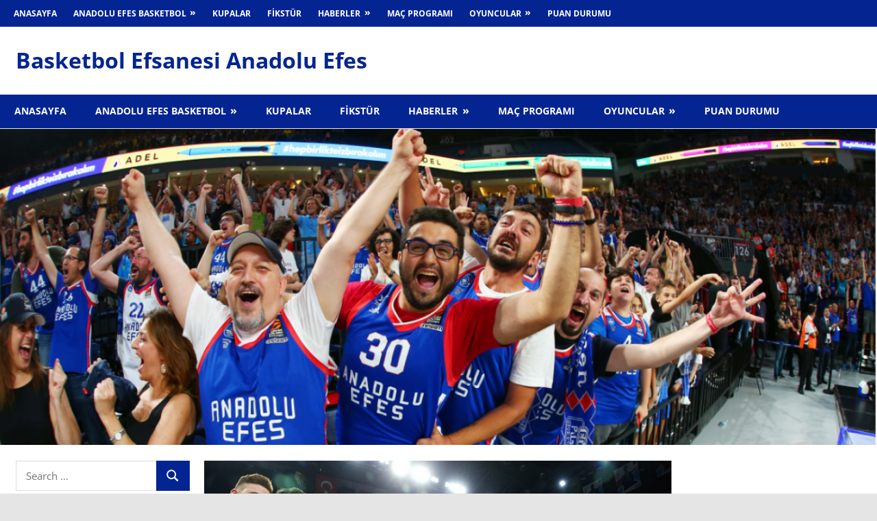

--- FILE ---
content_type: text/html; charset=UTF-8
request_url: https://www.anadoluefeshaber.com/anadolu-efes-kombineleri/
body_size: 15411
content:
<!DOCTYPE html>
<html lang="tr" prefix="og: https://ogp.me/ns#">

<head>
<meta charset="UTF-8">
<meta name="viewport" content="width=device-width, initial-scale=1">
<link rel="profile" href="http://gmpg.org/xfn/11">
<link rel="pingback" href="https://www.anadoluefeshaber.com/xmlrpc.php">


<!-- Rank Math&#039;a Göre Arama Motoru Optimizasyonu - https://rankmath.com/ -->
<title>Anadolu Efes kombineleri; Anadolu Efes, 2020-2021 sezonu kombinelerini satışa çıktı - Basketbol Efsanesi Anadolu Efes</title>
<meta name="description" content="Anadolu Efes kombineleri; Anadolu Efes, 2020-2021 sezonu kombinelerini satışa çıktı . Uzun yıllardır basketbol severlerin büyük coşku ile izlediği ve sevdiği"/>
<meta name="robots" content="follow, index, max-snippet:-1, max-video-preview:-1, max-image-preview:large"/>
<link rel="canonical" href="https://www.anadoluefeshaber.com/anadolu-efes-kombineleri/" />
<meta property="og:locale" content="tr_TR" />
<meta property="og:type" content="article" />
<meta property="og:title" content="Anadolu Efes kombineleri; Anadolu Efes, 2020-2021 sezonu kombinelerini satışa çıktı - Basketbol Efsanesi Anadolu Efes" />
<meta property="og:description" content="Anadolu Efes kombineleri; Anadolu Efes, 2020-2021 sezonu kombinelerini satışa çıktı . Uzun yıllardır basketbol severlerin büyük coşku ile izlediği ve sevdiği" />
<meta property="og:url" content="https://www.anadoluefeshaber.com/anadolu-efes-kombineleri/" />
<meta property="og:site_name" content="Anadolu Efes" />
<meta property="article:tag" content="2020-2021 sezonu kombineleri" />
<meta property="article:tag" content="2020-2021 sezonu kombineleri Nasıl Alınır?" />
<meta property="article:tag" content="Anadolu Efes kombineleri" />
<meta property="article:section" content="Anadolu Efes" />
<meta property="og:updated_time" content="2020-02-24T14:32:20+03:00" />
<meta property="og:image" content="https://www.anadoluefeshaber.com/wp-content/uploads/2020/02/3e0985addb094d219e712a70c459abb2-8.jpg" />
<meta property="og:image:secure_url" content="https://www.anadoluefeshaber.com/wp-content/uploads/2020/02/3e0985addb094d219e712a70c459abb2-8.jpg" />
<meta property="og:image:width" content="940" />
<meta property="og:image:height" content="624" />
<meta property="og:image:alt" content="Anadolu Efes kombineleri" />
<meta property="og:image:type" content="image/jpeg" />
<meta property="article:published_time" content="2020-02-24T14:32:18+03:00" />
<meta property="article:modified_time" content="2020-02-24T14:32:20+03:00" />
<meta name="twitter:card" content="summary_large_image" />
<meta name="twitter:title" content="Anadolu Efes kombineleri; Anadolu Efes, 2020-2021 sezonu kombinelerini satışa çıktı - Basketbol Efsanesi Anadolu Efes" />
<meta name="twitter:description" content="Anadolu Efes kombineleri; Anadolu Efes, 2020-2021 sezonu kombinelerini satışa çıktı . Uzun yıllardır basketbol severlerin büyük coşku ile izlediği ve sevdiği" />
<meta name="twitter:image" content="https://www.anadoluefeshaber.com/wp-content/uploads/2020/02/3e0985addb094d219e712a70c459abb2-8.jpg" />
<script type="application/ld+json" class="rank-math-schema">{"@context":"https://schema.org","@graph":[{"@type":["Person","Organization"],"@id":"https://www.anadoluefeshaber.com/#person","name":"Anadolu Efes"},{"@type":"WebSite","@id":"https://www.anadoluefeshaber.com/#website","url":"https://www.anadoluefeshaber.com","name":"Anadolu Efes","alternateName":"Basketbol Efsanesi Anadolu Efes","publisher":{"@id":"https://www.anadoluefeshaber.com/#person"},"inLanguage":"tr"},{"@type":"ImageObject","@id":"https://www.anadoluefeshaber.com/wp-content/uploads/2020/02/3e0985addb094d219e712a70c459abb2-8.jpg","url":"https://www.anadoluefeshaber.com/wp-content/uploads/2020/02/3e0985addb094d219e712a70c459abb2-8.jpg","width":"940","height":"624","inLanguage":"tr"},{"@type":"WebPage","@id":"https://www.anadoluefeshaber.com/anadolu-efes-kombineleri/#webpage","url":"https://www.anadoluefeshaber.com/anadolu-efes-kombineleri/","name":"Anadolu Efes kombineleri; Anadolu Efes, 2020-2021 sezonu kombinelerini sat\u0131\u015fa \u00e7\u0131kt\u0131 - Basketbol Efsanesi Anadolu Efes","datePublished":"2020-02-24T14:32:18+03:00","dateModified":"2020-02-24T14:32:20+03:00","isPartOf":{"@id":"https://www.anadoluefeshaber.com/#website"},"primaryImageOfPage":{"@id":"https://www.anadoluefeshaber.com/wp-content/uploads/2020/02/3e0985addb094d219e712a70c459abb2-8.jpg"},"inLanguage":"tr"},{"@type":"Person","@id":"https://www.anadoluefeshaber.com/author/vatanspor/","name":"Vatan Spor","url":"https://www.anadoluefeshaber.com/author/vatanspor/","image":{"@type":"ImageObject","@id":"https://secure.gravatar.com/avatar/a7236e7e3b82b76d68e4b241398cfc3c4a071c92d8d611a3011a99e3ca6b90e1?s=96&amp;d=mm&amp;r=g","url":"https://secure.gravatar.com/avatar/a7236e7e3b82b76d68e4b241398cfc3c4a071c92d8d611a3011a99e3ca6b90e1?s=96&amp;d=mm&amp;r=g","caption":"Vatan Spor","inLanguage":"tr"}},{"@type":"BlogPosting","headline":"Anadolu Efes kombineleri; Anadolu Efes, 2020-2021 sezonu kombinelerini sat\u0131\u015fa \u00e7\u0131kt\u0131 - Basketbol Efsanesi","keywords":"Anadolu Efes kombineleri","datePublished":"2020-02-24T14:32:18+03:00","dateModified":"2020-02-24T14:32:20+03:00","author":{"@id":"https://www.anadoluefeshaber.com/author/vatanspor/","name":"Vatan Spor"},"publisher":{"@id":"https://www.anadoluefeshaber.com/#person"},"description":"Anadolu Efes kombineleri; Anadolu Efes, 2020-2021 sezonu kombinelerini sat\u0131\u015fa \u00e7\u0131kt\u0131 . Uzun y\u0131llard\u0131r basketbol severlerin b\u00fcy\u00fck co\u015fku ile izledi\u011fi ve sevdi\u011fi","name":"Anadolu Efes kombineleri; Anadolu Efes, 2020-2021 sezonu kombinelerini sat\u0131\u015fa \u00e7\u0131kt\u0131 - Basketbol Efsanesi","@id":"https://www.anadoluefeshaber.com/anadolu-efes-kombineleri/#richSnippet","isPartOf":{"@id":"https://www.anadoluefeshaber.com/anadolu-efes-kombineleri/#webpage"},"image":{"@id":"https://www.anadoluefeshaber.com/wp-content/uploads/2020/02/3e0985addb094d219e712a70c459abb2-8.jpg"},"inLanguage":"tr","mainEntityOfPage":{"@id":"https://www.anadoluefeshaber.com/anadolu-efes-kombineleri/#webpage"}}]}</script>
<!-- /Rank Math WordPress SEO eklentisi -->

<link rel="alternate" type="application/rss+xml" title="Basketbol Efsanesi Anadolu Efes &raquo; akışı" href="https://www.anadoluefeshaber.com/feed/" />
<link rel="alternate" title="oEmbed (JSON)" type="application/json+oembed" href="https://www.anadoluefeshaber.com/wp-json/oembed/1.0/embed?url=https%3A%2F%2Fwww.anadoluefeshaber.com%2Fanadolu-efes-kombineleri%2F" />
<link rel="alternate" title="oEmbed (XML)" type="text/xml+oembed" href="https://www.anadoluefeshaber.com/wp-json/oembed/1.0/embed?url=https%3A%2F%2Fwww.anadoluefeshaber.com%2Fanadolu-efes-kombineleri%2F&#038;format=xml" />
<style id='wp-img-auto-sizes-contain-inline-css' type='text/css'>
img:is([sizes=auto i],[sizes^="auto," i]){contain-intrinsic-size:3000px 1500px}
/*# sourceURL=wp-img-auto-sizes-contain-inline-css */
</style>
<link rel='stylesheet' id='gambit-theme-fonts-css' href='https://www.anadoluefeshaber.com/wp-content/fonts/f73717ef89c7cee6e06bfac45ebe9f89.css?ver=20201110' type='text/css' media='all' />
<style id='wp-emoji-styles-inline-css' type='text/css'>

	img.wp-smiley, img.emoji {
		display: inline !important;
		border: none !important;
		box-shadow: none !important;
		height: 1em !important;
		width: 1em !important;
		margin: 0 0.07em !important;
		vertical-align: -0.1em !important;
		background: none !important;
		padding: 0 !important;
	}
/*# sourceURL=wp-emoji-styles-inline-css */
</style>
<style id='wp-block-library-inline-css' type='text/css'>
:root{--wp-block-synced-color:#7a00df;--wp-block-synced-color--rgb:122,0,223;--wp-bound-block-color:var(--wp-block-synced-color);--wp-editor-canvas-background:#ddd;--wp-admin-theme-color:#007cba;--wp-admin-theme-color--rgb:0,124,186;--wp-admin-theme-color-darker-10:#006ba1;--wp-admin-theme-color-darker-10--rgb:0,107,160.5;--wp-admin-theme-color-darker-20:#005a87;--wp-admin-theme-color-darker-20--rgb:0,90,135;--wp-admin-border-width-focus:2px}@media (min-resolution:192dpi){:root{--wp-admin-border-width-focus:1.5px}}.wp-element-button{cursor:pointer}:root .has-very-light-gray-background-color{background-color:#eee}:root .has-very-dark-gray-background-color{background-color:#313131}:root .has-very-light-gray-color{color:#eee}:root .has-very-dark-gray-color{color:#313131}:root .has-vivid-green-cyan-to-vivid-cyan-blue-gradient-background{background:linear-gradient(135deg,#00d084,#0693e3)}:root .has-purple-crush-gradient-background{background:linear-gradient(135deg,#34e2e4,#4721fb 50%,#ab1dfe)}:root .has-hazy-dawn-gradient-background{background:linear-gradient(135deg,#faaca8,#dad0ec)}:root .has-subdued-olive-gradient-background{background:linear-gradient(135deg,#fafae1,#67a671)}:root .has-atomic-cream-gradient-background{background:linear-gradient(135deg,#fdd79a,#004a59)}:root .has-nightshade-gradient-background{background:linear-gradient(135deg,#330968,#31cdcf)}:root .has-midnight-gradient-background{background:linear-gradient(135deg,#020381,#2874fc)}:root{--wp--preset--font-size--normal:16px;--wp--preset--font-size--huge:42px}.has-regular-font-size{font-size:1em}.has-larger-font-size{font-size:2.625em}.has-normal-font-size{font-size:var(--wp--preset--font-size--normal)}.has-huge-font-size{font-size:var(--wp--preset--font-size--huge)}.has-text-align-center{text-align:center}.has-text-align-left{text-align:left}.has-text-align-right{text-align:right}.has-fit-text{white-space:nowrap!important}#end-resizable-editor-section{display:none}.aligncenter{clear:both}.items-justified-left{justify-content:flex-start}.items-justified-center{justify-content:center}.items-justified-right{justify-content:flex-end}.items-justified-space-between{justify-content:space-between}.screen-reader-text{border:0;clip-path:inset(50%);height:1px;margin:-1px;overflow:hidden;padding:0;position:absolute;width:1px;word-wrap:normal!important}.screen-reader-text:focus{background-color:#ddd;clip-path:none;color:#444;display:block;font-size:1em;height:auto;left:5px;line-height:normal;padding:15px 23px 14px;text-decoration:none;top:5px;width:auto;z-index:100000}html :where(.has-border-color){border-style:solid}html :where([style*=border-top-color]){border-top-style:solid}html :where([style*=border-right-color]){border-right-style:solid}html :where([style*=border-bottom-color]){border-bottom-style:solid}html :where([style*=border-left-color]){border-left-style:solid}html :where([style*=border-width]){border-style:solid}html :where([style*=border-top-width]){border-top-style:solid}html :where([style*=border-right-width]){border-right-style:solid}html :where([style*=border-bottom-width]){border-bottom-style:solid}html :where([style*=border-left-width]){border-left-style:solid}html :where(img[class*=wp-image-]){height:auto;max-width:100%}:where(figure){margin:0 0 1em}html :where(.is-position-sticky){--wp-admin--admin-bar--position-offset:var(--wp-admin--admin-bar--height,0px)}@media screen and (max-width:600px){html :where(.is-position-sticky){--wp-admin--admin-bar--position-offset:0px}}

/*# sourceURL=wp-block-library-inline-css */
</style><style id='wp-block-heading-inline-css' type='text/css'>
h1:where(.wp-block-heading).has-background,h2:where(.wp-block-heading).has-background,h3:where(.wp-block-heading).has-background,h4:where(.wp-block-heading).has-background,h5:where(.wp-block-heading).has-background,h6:where(.wp-block-heading).has-background{padding:1.25em 2.375em}h1.has-text-align-left[style*=writing-mode]:where([style*=vertical-lr]),h1.has-text-align-right[style*=writing-mode]:where([style*=vertical-rl]),h2.has-text-align-left[style*=writing-mode]:where([style*=vertical-lr]),h2.has-text-align-right[style*=writing-mode]:where([style*=vertical-rl]),h3.has-text-align-left[style*=writing-mode]:where([style*=vertical-lr]),h3.has-text-align-right[style*=writing-mode]:where([style*=vertical-rl]),h4.has-text-align-left[style*=writing-mode]:where([style*=vertical-lr]),h4.has-text-align-right[style*=writing-mode]:where([style*=vertical-rl]),h5.has-text-align-left[style*=writing-mode]:where([style*=vertical-lr]),h5.has-text-align-right[style*=writing-mode]:where([style*=vertical-rl]),h6.has-text-align-left[style*=writing-mode]:where([style*=vertical-lr]),h6.has-text-align-right[style*=writing-mode]:where([style*=vertical-rl]){rotate:180deg}
/*# sourceURL=https://www.anadoluefeshaber.com/wp-includes/blocks/heading/style.min.css */
</style>
<style id='wp-block-image-inline-css' type='text/css'>
.wp-block-image>a,.wp-block-image>figure>a{display:inline-block}.wp-block-image img{box-sizing:border-box;height:auto;max-width:100%;vertical-align:bottom}@media not (prefers-reduced-motion){.wp-block-image img.hide{visibility:hidden}.wp-block-image img.show{animation:show-content-image .4s}}.wp-block-image[style*=border-radius] img,.wp-block-image[style*=border-radius]>a{border-radius:inherit}.wp-block-image.has-custom-border img{box-sizing:border-box}.wp-block-image.aligncenter{text-align:center}.wp-block-image.alignfull>a,.wp-block-image.alignwide>a{width:100%}.wp-block-image.alignfull img,.wp-block-image.alignwide img{height:auto;width:100%}.wp-block-image .aligncenter,.wp-block-image .alignleft,.wp-block-image .alignright,.wp-block-image.aligncenter,.wp-block-image.alignleft,.wp-block-image.alignright{display:table}.wp-block-image .aligncenter>figcaption,.wp-block-image .alignleft>figcaption,.wp-block-image .alignright>figcaption,.wp-block-image.aligncenter>figcaption,.wp-block-image.alignleft>figcaption,.wp-block-image.alignright>figcaption{caption-side:bottom;display:table-caption}.wp-block-image .alignleft{float:left;margin:.5em 1em .5em 0}.wp-block-image .alignright{float:right;margin:.5em 0 .5em 1em}.wp-block-image .aligncenter{margin-left:auto;margin-right:auto}.wp-block-image :where(figcaption){margin-bottom:1em;margin-top:.5em}.wp-block-image.is-style-circle-mask img{border-radius:9999px}@supports ((-webkit-mask-image:none) or (mask-image:none)) or (-webkit-mask-image:none){.wp-block-image.is-style-circle-mask img{border-radius:0;-webkit-mask-image:url('data:image/svg+xml;utf8,<svg viewBox="0 0 100 100" xmlns="http://www.w3.org/2000/svg"><circle cx="50" cy="50" r="50"/></svg>');mask-image:url('data:image/svg+xml;utf8,<svg viewBox="0 0 100 100" xmlns="http://www.w3.org/2000/svg"><circle cx="50" cy="50" r="50"/></svg>');mask-mode:alpha;-webkit-mask-position:center;mask-position:center;-webkit-mask-repeat:no-repeat;mask-repeat:no-repeat;-webkit-mask-size:contain;mask-size:contain}}:root :where(.wp-block-image.is-style-rounded img,.wp-block-image .is-style-rounded img){border-radius:9999px}.wp-block-image figure{margin:0}.wp-lightbox-container{display:flex;flex-direction:column;position:relative}.wp-lightbox-container img{cursor:zoom-in}.wp-lightbox-container img:hover+button{opacity:1}.wp-lightbox-container button{align-items:center;backdrop-filter:blur(16px) saturate(180%);background-color:#5a5a5a40;border:none;border-radius:4px;cursor:zoom-in;display:flex;height:20px;justify-content:center;opacity:0;padding:0;position:absolute;right:16px;text-align:center;top:16px;width:20px;z-index:100}@media not (prefers-reduced-motion){.wp-lightbox-container button{transition:opacity .2s ease}}.wp-lightbox-container button:focus-visible{outline:3px auto #5a5a5a40;outline:3px auto -webkit-focus-ring-color;outline-offset:3px}.wp-lightbox-container button:hover{cursor:pointer;opacity:1}.wp-lightbox-container button:focus{opacity:1}.wp-lightbox-container button:focus,.wp-lightbox-container button:hover,.wp-lightbox-container button:not(:hover):not(:active):not(.has-background){background-color:#5a5a5a40;border:none}.wp-lightbox-overlay{box-sizing:border-box;cursor:zoom-out;height:100vh;left:0;overflow:hidden;position:fixed;top:0;visibility:hidden;width:100%;z-index:100000}.wp-lightbox-overlay .close-button{align-items:center;cursor:pointer;display:flex;justify-content:center;min-height:40px;min-width:40px;padding:0;position:absolute;right:calc(env(safe-area-inset-right) + 16px);top:calc(env(safe-area-inset-top) + 16px);z-index:5000000}.wp-lightbox-overlay .close-button:focus,.wp-lightbox-overlay .close-button:hover,.wp-lightbox-overlay .close-button:not(:hover):not(:active):not(.has-background){background:none;border:none}.wp-lightbox-overlay .lightbox-image-container{height:var(--wp--lightbox-container-height);left:50%;overflow:hidden;position:absolute;top:50%;transform:translate(-50%,-50%);transform-origin:top left;width:var(--wp--lightbox-container-width);z-index:9999999999}.wp-lightbox-overlay .wp-block-image{align-items:center;box-sizing:border-box;display:flex;height:100%;justify-content:center;margin:0;position:relative;transform-origin:0 0;width:100%;z-index:3000000}.wp-lightbox-overlay .wp-block-image img{height:var(--wp--lightbox-image-height);min-height:var(--wp--lightbox-image-height);min-width:var(--wp--lightbox-image-width);width:var(--wp--lightbox-image-width)}.wp-lightbox-overlay .wp-block-image figcaption{display:none}.wp-lightbox-overlay button{background:none;border:none}.wp-lightbox-overlay .scrim{background-color:#fff;height:100%;opacity:.9;position:absolute;width:100%;z-index:2000000}.wp-lightbox-overlay.active{visibility:visible}@media not (prefers-reduced-motion){.wp-lightbox-overlay.active{animation:turn-on-visibility .25s both}.wp-lightbox-overlay.active img{animation:turn-on-visibility .35s both}.wp-lightbox-overlay.show-closing-animation:not(.active){animation:turn-off-visibility .35s both}.wp-lightbox-overlay.show-closing-animation:not(.active) img{animation:turn-off-visibility .25s both}.wp-lightbox-overlay.zoom.active{animation:none;opacity:1;visibility:visible}.wp-lightbox-overlay.zoom.active .lightbox-image-container{animation:lightbox-zoom-in .4s}.wp-lightbox-overlay.zoom.active .lightbox-image-container img{animation:none}.wp-lightbox-overlay.zoom.active .scrim{animation:turn-on-visibility .4s forwards}.wp-lightbox-overlay.zoom.show-closing-animation:not(.active){animation:none}.wp-lightbox-overlay.zoom.show-closing-animation:not(.active) .lightbox-image-container{animation:lightbox-zoom-out .4s}.wp-lightbox-overlay.zoom.show-closing-animation:not(.active) .lightbox-image-container img{animation:none}.wp-lightbox-overlay.zoom.show-closing-animation:not(.active) .scrim{animation:turn-off-visibility .4s forwards}}@keyframes show-content-image{0%{visibility:hidden}99%{visibility:hidden}to{visibility:visible}}@keyframes turn-on-visibility{0%{opacity:0}to{opacity:1}}@keyframes turn-off-visibility{0%{opacity:1;visibility:visible}99%{opacity:0;visibility:visible}to{opacity:0;visibility:hidden}}@keyframes lightbox-zoom-in{0%{transform:translate(calc((-100vw + var(--wp--lightbox-scrollbar-width))/2 + var(--wp--lightbox-initial-left-position)),calc(-50vh + var(--wp--lightbox-initial-top-position))) scale(var(--wp--lightbox-scale))}to{transform:translate(-50%,-50%) scale(1)}}@keyframes lightbox-zoom-out{0%{transform:translate(-50%,-50%) scale(1);visibility:visible}99%{visibility:visible}to{transform:translate(calc((-100vw + var(--wp--lightbox-scrollbar-width))/2 + var(--wp--lightbox-initial-left-position)),calc(-50vh + var(--wp--lightbox-initial-top-position))) scale(var(--wp--lightbox-scale));visibility:hidden}}
/*# sourceURL=https://www.anadoluefeshaber.com/wp-includes/blocks/image/style.min.css */
</style>
<style id='wp-block-paragraph-inline-css' type='text/css'>
.is-small-text{font-size:.875em}.is-regular-text{font-size:1em}.is-large-text{font-size:2.25em}.is-larger-text{font-size:3em}.has-drop-cap:not(:focus):first-letter{float:left;font-size:8.4em;font-style:normal;font-weight:100;line-height:.68;margin:.05em .1em 0 0;text-transform:uppercase}body.rtl .has-drop-cap:not(:focus):first-letter{float:none;margin-left:.1em}p.has-drop-cap.has-background{overflow:hidden}:root :where(p.has-background){padding:1.25em 2.375em}:where(p.has-text-color:not(.has-link-color)) a{color:inherit}p.has-text-align-left[style*="writing-mode:vertical-lr"],p.has-text-align-right[style*="writing-mode:vertical-rl"]{rotate:180deg}
/*# sourceURL=https://www.anadoluefeshaber.com/wp-includes/blocks/paragraph/style.min.css */
</style>
<style id='global-styles-inline-css' type='text/css'>
:root{--wp--preset--aspect-ratio--square: 1;--wp--preset--aspect-ratio--4-3: 4/3;--wp--preset--aspect-ratio--3-4: 3/4;--wp--preset--aspect-ratio--3-2: 3/2;--wp--preset--aspect-ratio--2-3: 2/3;--wp--preset--aspect-ratio--16-9: 16/9;--wp--preset--aspect-ratio--9-16: 9/16;--wp--preset--color--black: #000000;--wp--preset--color--cyan-bluish-gray: #abb8c3;--wp--preset--color--white: #ffffff;--wp--preset--color--pale-pink: #f78da7;--wp--preset--color--vivid-red: #cf2e2e;--wp--preset--color--luminous-vivid-orange: #ff6900;--wp--preset--color--luminous-vivid-amber: #fcb900;--wp--preset--color--light-green-cyan: #7bdcb5;--wp--preset--color--vivid-green-cyan: #00d084;--wp--preset--color--pale-cyan-blue: #8ed1fc;--wp--preset--color--vivid-cyan-blue: #0693e3;--wp--preset--color--vivid-purple: #9b51e0;--wp--preset--color--primary: #1585b5;--wp--preset--color--secondary: #006c9c;--wp--preset--color--tertiary: #005282;--wp--preset--color--accent: #b52315;--wp--preset--color--highlight: #15b545;--wp--preset--color--light-gray: #e5e5e5;--wp--preset--color--gray: #999999;--wp--preset--color--dark-gray: #252525;--wp--preset--gradient--vivid-cyan-blue-to-vivid-purple: linear-gradient(135deg,rgb(6,147,227) 0%,rgb(155,81,224) 100%);--wp--preset--gradient--light-green-cyan-to-vivid-green-cyan: linear-gradient(135deg,rgb(122,220,180) 0%,rgb(0,208,130) 100%);--wp--preset--gradient--luminous-vivid-amber-to-luminous-vivid-orange: linear-gradient(135deg,rgb(252,185,0) 0%,rgb(255,105,0) 100%);--wp--preset--gradient--luminous-vivid-orange-to-vivid-red: linear-gradient(135deg,rgb(255,105,0) 0%,rgb(207,46,46) 100%);--wp--preset--gradient--very-light-gray-to-cyan-bluish-gray: linear-gradient(135deg,rgb(238,238,238) 0%,rgb(169,184,195) 100%);--wp--preset--gradient--cool-to-warm-spectrum: linear-gradient(135deg,rgb(74,234,220) 0%,rgb(151,120,209) 20%,rgb(207,42,186) 40%,rgb(238,44,130) 60%,rgb(251,105,98) 80%,rgb(254,248,76) 100%);--wp--preset--gradient--blush-light-purple: linear-gradient(135deg,rgb(255,206,236) 0%,rgb(152,150,240) 100%);--wp--preset--gradient--blush-bordeaux: linear-gradient(135deg,rgb(254,205,165) 0%,rgb(254,45,45) 50%,rgb(107,0,62) 100%);--wp--preset--gradient--luminous-dusk: linear-gradient(135deg,rgb(255,203,112) 0%,rgb(199,81,192) 50%,rgb(65,88,208) 100%);--wp--preset--gradient--pale-ocean: linear-gradient(135deg,rgb(255,245,203) 0%,rgb(182,227,212) 50%,rgb(51,167,181) 100%);--wp--preset--gradient--electric-grass: linear-gradient(135deg,rgb(202,248,128) 0%,rgb(113,206,126) 100%);--wp--preset--gradient--midnight: linear-gradient(135deg,rgb(2,3,129) 0%,rgb(40,116,252) 100%);--wp--preset--font-size--small: 13px;--wp--preset--font-size--medium: 20px;--wp--preset--font-size--large: 36px;--wp--preset--font-size--x-large: 42px;--wp--preset--spacing--20: 0.44rem;--wp--preset--spacing--30: 0.67rem;--wp--preset--spacing--40: 1rem;--wp--preset--spacing--50: 1.5rem;--wp--preset--spacing--60: 2.25rem;--wp--preset--spacing--70: 3.38rem;--wp--preset--spacing--80: 5.06rem;--wp--preset--shadow--natural: 6px 6px 9px rgba(0, 0, 0, 0.2);--wp--preset--shadow--deep: 12px 12px 50px rgba(0, 0, 0, 0.4);--wp--preset--shadow--sharp: 6px 6px 0px rgba(0, 0, 0, 0.2);--wp--preset--shadow--outlined: 6px 6px 0px -3px rgb(255, 255, 255), 6px 6px rgb(0, 0, 0);--wp--preset--shadow--crisp: 6px 6px 0px rgb(0, 0, 0);}:where(.is-layout-flex){gap: 0.5em;}:where(.is-layout-grid){gap: 0.5em;}body .is-layout-flex{display: flex;}.is-layout-flex{flex-wrap: wrap;align-items: center;}.is-layout-flex > :is(*, div){margin: 0;}body .is-layout-grid{display: grid;}.is-layout-grid > :is(*, div){margin: 0;}:where(.wp-block-columns.is-layout-flex){gap: 2em;}:where(.wp-block-columns.is-layout-grid){gap: 2em;}:where(.wp-block-post-template.is-layout-flex){gap: 1.25em;}:where(.wp-block-post-template.is-layout-grid){gap: 1.25em;}.has-black-color{color: var(--wp--preset--color--black) !important;}.has-cyan-bluish-gray-color{color: var(--wp--preset--color--cyan-bluish-gray) !important;}.has-white-color{color: var(--wp--preset--color--white) !important;}.has-pale-pink-color{color: var(--wp--preset--color--pale-pink) !important;}.has-vivid-red-color{color: var(--wp--preset--color--vivid-red) !important;}.has-luminous-vivid-orange-color{color: var(--wp--preset--color--luminous-vivid-orange) !important;}.has-luminous-vivid-amber-color{color: var(--wp--preset--color--luminous-vivid-amber) !important;}.has-light-green-cyan-color{color: var(--wp--preset--color--light-green-cyan) !important;}.has-vivid-green-cyan-color{color: var(--wp--preset--color--vivid-green-cyan) !important;}.has-pale-cyan-blue-color{color: var(--wp--preset--color--pale-cyan-blue) !important;}.has-vivid-cyan-blue-color{color: var(--wp--preset--color--vivid-cyan-blue) !important;}.has-vivid-purple-color{color: var(--wp--preset--color--vivid-purple) !important;}.has-black-background-color{background-color: var(--wp--preset--color--black) !important;}.has-cyan-bluish-gray-background-color{background-color: var(--wp--preset--color--cyan-bluish-gray) !important;}.has-white-background-color{background-color: var(--wp--preset--color--white) !important;}.has-pale-pink-background-color{background-color: var(--wp--preset--color--pale-pink) !important;}.has-vivid-red-background-color{background-color: var(--wp--preset--color--vivid-red) !important;}.has-luminous-vivid-orange-background-color{background-color: var(--wp--preset--color--luminous-vivid-orange) !important;}.has-luminous-vivid-amber-background-color{background-color: var(--wp--preset--color--luminous-vivid-amber) !important;}.has-light-green-cyan-background-color{background-color: var(--wp--preset--color--light-green-cyan) !important;}.has-vivid-green-cyan-background-color{background-color: var(--wp--preset--color--vivid-green-cyan) !important;}.has-pale-cyan-blue-background-color{background-color: var(--wp--preset--color--pale-cyan-blue) !important;}.has-vivid-cyan-blue-background-color{background-color: var(--wp--preset--color--vivid-cyan-blue) !important;}.has-vivid-purple-background-color{background-color: var(--wp--preset--color--vivid-purple) !important;}.has-black-border-color{border-color: var(--wp--preset--color--black) !important;}.has-cyan-bluish-gray-border-color{border-color: var(--wp--preset--color--cyan-bluish-gray) !important;}.has-white-border-color{border-color: var(--wp--preset--color--white) !important;}.has-pale-pink-border-color{border-color: var(--wp--preset--color--pale-pink) !important;}.has-vivid-red-border-color{border-color: var(--wp--preset--color--vivid-red) !important;}.has-luminous-vivid-orange-border-color{border-color: var(--wp--preset--color--luminous-vivid-orange) !important;}.has-luminous-vivid-amber-border-color{border-color: var(--wp--preset--color--luminous-vivid-amber) !important;}.has-light-green-cyan-border-color{border-color: var(--wp--preset--color--light-green-cyan) !important;}.has-vivid-green-cyan-border-color{border-color: var(--wp--preset--color--vivid-green-cyan) !important;}.has-pale-cyan-blue-border-color{border-color: var(--wp--preset--color--pale-cyan-blue) !important;}.has-vivid-cyan-blue-border-color{border-color: var(--wp--preset--color--vivid-cyan-blue) !important;}.has-vivid-purple-border-color{border-color: var(--wp--preset--color--vivid-purple) !important;}.has-vivid-cyan-blue-to-vivid-purple-gradient-background{background: var(--wp--preset--gradient--vivid-cyan-blue-to-vivid-purple) !important;}.has-light-green-cyan-to-vivid-green-cyan-gradient-background{background: var(--wp--preset--gradient--light-green-cyan-to-vivid-green-cyan) !important;}.has-luminous-vivid-amber-to-luminous-vivid-orange-gradient-background{background: var(--wp--preset--gradient--luminous-vivid-amber-to-luminous-vivid-orange) !important;}.has-luminous-vivid-orange-to-vivid-red-gradient-background{background: var(--wp--preset--gradient--luminous-vivid-orange-to-vivid-red) !important;}.has-very-light-gray-to-cyan-bluish-gray-gradient-background{background: var(--wp--preset--gradient--very-light-gray-to-cyan-bluish-gray) !important;}.has-cool-to-warm-spectrum-gradient-background{background: var(--wp--preset--gradient--cool-to-warm-spectrum) !important;}.has-blush-light-purple-gradient-background{background: var(--wp--preset--gradient--blush-light-purple) !important;}.has-blush-bordeaux-gradient-background{background: var(--wp--preset--gradient--blush-bordeaux) !important;}.has-luminous-dusk-gradient-background{background: var(--wp--preset--gradient--luminous-dusk) !important;}.has-pale-ocean-gradient-background{background: var(--wp--preset--gradient--pale-ocean) !important;}.has-electric-grass-gradient-background{background: var(--wp--preset--gradient--electric-grass) !important;}.has-midnight-gradient-background{background: var(--wp--preset--gradient--midnight) !important;}.has-small-font-size{font-size: var(--wp--preset--font-size--small) !important;}.has-medium-font-size{font-size: var(--wp--preset--font-size--medium) !important;}.has-large-font-size{font-size: var(--wp--preset--font-size--large) !important;}.has-x-large-font-size{font-size: var(--wp--preset--font-size--x-large) !important;}
/*# sourceURL=global-styles-inline-css */
</style>

<style id='classic-theme-styles-inline-css' type='text/css'>
/*! This file is auto-generated */
.wp-block-button__link{color:#fff;background-color:#32373c;border-radius:9999px;box-shadow:none;text-decoration:none;padding:calc(.667em + 2px) calc(1.333em + 2px);font-size:1.125em}.wp-block-file__button{background:#32373c;color:#fff;text-decoration:none}
/*# sourceURL=/wp-includes/css/classic-themes.min.css */
</style>
<link rel='stylesheet' id='gambit-stylesheet-css' href='https://www.anadoluefeshaber.com/wp-content/themes/gambit/style.css?ver=2.1.1' type='text/css' media='all' />
<style id='gambit-stylesheet-inline-css' type='text/css'>
.site-description { position: absolute; clip: rect(1px, 1px, 1px, 1px); width: 1px; height: 1px; overflow: hidden; }
/*# sourceURL=gambit-stylesheet-inline-css */
</style>
<link rel='stylesheet' id='gambit-safari-flexbox-fixes-css' href='https://www.anadoluefeshaber.com/wp-content/themes/gambit/assets/css/safari-flexbox-fixes.css?ver=20210115' type='text/css' media='all' />
<link rel='stylesheet' id='gambit-pro-css' href='https://www.anadoluefeshaber.com/wp-content/plugins/gambit-pro/assets/css/gambit-pro.css?ver=1.9' type='text/css' media='all' />
<style id='gambit-pro-inline-css' type='text/css'>
:root {--header-bar-background-color: #042591;--navi-primary-color: #042591;--navi-secondary-color: #042591;--link-color: #042591;--button-color: #042591;--site-title-color: #042591;--title-hover-color: #042591;--link-hover-color: #042591;--button-hover-color: #042591;--site-title-hover-color: #042591;--title-color: #042591;--widget-title-color: #042591;--footer-background-color: #042591;}:root {--text-font: "Open Sans", Arial, Helvetica, sans-serif; --title-font: "Open Sans", Arial, Helvetica, sans-serif; --navi-font: "Open Sans", Arial, Helvetica, sans-serif; --widget-title-font: "Open Sans", Arial, Helvetica, sans-serif; }
/*# sourceURL=gambit-pro-inline-css */
</style>
<script type="text/javascript" src="https://www.anadoluefeshaber.com/wp-includes/js/jquery/jquery.min.js?ver=3.7.1" id="jquery-core-js"></script>
<script type="text/javascript" src="https://www.anadoluefeshaber.com/wp-includes/js/jquery/jquery-migrate.min.js?ver=3.4.1" id="jquery-migrate-js"></script>
<script type="text/javascript" src="https://www.anadoluefeshaber.com/wp-content/themes/gambit/assets/js/svgxuse.min.js?ver=1.2.6" id="svgxuse-js"></script>
<script type="text/javascript" src="https://www.anadoluefeshaber.com/wp-content/themes/gambit/assets/js/jquery.flexslider-min.js?ver=2.6.0" id="jquery-flexslider-js"></script>
<script type="text/javascript" id="gambit-slider-js-extra">
/* <![CDATA[ */
var gambit_slider_params = {"animation":"slide","speed":"7000"};
//# sourceURL=gambit-slider-js-extra
/* ]]> */
</script>
<script type="text/javascript" src="https://www.anadoluefeshaber.com/wp-content/themes/gambit/assets/js/slider.js?ver=20190910" id="gambit-slider-js"></script>
<link rel="https://api.w.org/" href="https://www.anadoluefeshaber.com/wp-json/" /><link rel="alternate" title="JSON" type="application/json" href="https://www.anadoluefeshaber.com/wp-json/wp/v2/posts/159" /><link rel="EditURI" type="application/rsd+xml" title="RSD" href="https://www.anadoluefeshaber.com/xmlrpc.php?rsd" />
<meta name="generator" content="WordPress 6.9" />
<link rel='shortlink' href='https://www.anadoluefeshaber.com/?p=159' />

		<!-- GA Google Analytics @ https://m0n.co/ga -->
		<script async src="https://www.googletagmanager.com/gtag/js?id=G-JD81NNL4V6"></script>
		<script>
			window.dataLayer = window.dataLayer || [];
			function gtag(){dataLayer.push(arguments);}
			gtag('js', new Date());
			gtag('config', 'G-JD81NNL4V6');
		</script>

		<style type="text/css">
		/*<!-- rtoc -->*/
		.rtoc-mokuji-content {
			background-color: #ffffff;
		}

		.rtoc-mokuji-content.frame1 {
			border: 1px solid #3f9cff;
		}

		.rtoc-mokuji-content #rtoc-mokuji-title {
			color: #555555;
		}

		.rtoc-mokuji-content .rtoc-mokuji li>a {
			color: #555555;
		}

		.rtoc-mokuji-content .mokuji_ul.level-1>.rtoc-item::before {
			background-color: #3f9cff !important;
		}

		.rtoc-mokuji-content .mokuji_ul.level-2>.rtoc-item::before {
			background-color: #3f9cff !important;
		}

		.rtoc-mokuji-content.frame2::before,
		.rtoc-mokuji-content.frame3,
		.rtoc-mokuji-content.frame4,
		.rtoc-mokuji-content.frame5 {
			border-color: #3f9cff !important;
		}

		.rtoc-mokuji-content.frame5::before,
		.rtoc-mokuji-content.frame5::after {
			background-color: #3f9cff;
		}

		.widget_block #rtoc-mokuji-widget-wrapper .rtoc-mokuji.level-1 .rtoc-item.rtoc-current:after,
		.widget #rtoc-mokuji-widget-wrapper .rtoc-mokuji.level-1 .rtoc-item.rtoc-current:after,
		#scrollad #rtoc-mokuji-widget-wrapper .rtoc-mokuji.level-1 .rtoc-item.rtoc-current:after,
		#sideBarTracking #rtoc-mokuji-widget-wrapper .rtoc-mokuji.level-1 .rtoc-item.rtoc-current:after {
			background-color: #3f9cff !important;
		}

		.cls-1,
		.cls-2 {
			stroke: #3f9cff;
		}

		.rtoc-mokuji-content .decimal_ol.level-2>.rtoc-item::before,
		.rtoc-mokuji-content .mokuji_ol.level-2>.rtoc-item::before,
		.rtoc-mokuji-content .decimal_ol.level-2>.rtoc-item::after,
		.rtoc-mokuji-content .decimal_ol.level-2>.rtoc-item::after {
			color: #3f9cff;
			background-color: #3f9cff;
		}

		.rtoc-mokuji-content .rtoc-mokuji.level-1>.rtoc-item::before {
			color: #3f9cff;
		}

		.rtoc-mokuji-content .decimal_ol>.rtoc-item::after {
			background-color: #3f9cff;
		}

		.rtoc-mokuji-content .decimal_ol>.rtoc-item::before {
			color: #3f9cff;
		}

		/*rtoc_return*/
		#rtoc_return a::before {
			background-image: url(https://www.anadoluefeshaber.com/wp-content/plugins/rich-table-of-content/include/../img/rtoc_return.png);
		}

		#rtoc_return a {
			background-color:  !important;
		}

		/* アクセントポイント */
		.rtoc-mokuji-content .level-1>.rtoc-item #rtocAC.accent-point::after {
			background-color: #3f9cff;
		}

		.rtoc-mokuji-content .level-2>.rtoc-item #rtocAC.accent-point::after {
			background-color: #3f9cff;
		}
		.rtoc-mokuji-content.frame6,
		.rtoc-mokuji-content.frame7::before,
		.rtoc-mokuji-content.frame8::before {
			border-color: #3f9cff;
		}

		.rtoc-mokuji-content.frame6 #rtoc-mokuji-title,
		.rtoc-mokuji-content.frame7 #rtoc-mokuji-title::after {
			background-color: #3f9cff;
		}

		#rtoc-mokuji-wrapper.rtoc-mokuji-content.rtoc_h2_timeline .mokuji_ol.level-1>.rtoc-item::after,
		#rtoc-mokuji-wrapper.rtoc-mokuji-content.rtoc_h2_timeline .level-1.decimal_ol>.rtoc-item::after,
		#rtoc-mokuji-wrapper.rtoc-mokuji-content.rtoc_h3_timeline .mokuji_ol.level-2>.rtoc-item::after,
		#rtoc-mokuji-wrapper.rtoc-mokuji-content.rtoc_h3_timeline .mokuji_ol.level-2>.rtoc-item::after,
		.rtoc-mokuji-content.frame7 #rtoc-mokuji-title span::after {
			background-color: #3f9cff;
		}

		.widget #rtoc-mokuji-wrapper.rtoc-mokuji-content.frame6 #rtoc-mokuji-title {
			color: #555555;
			background-color: #ffffff;
		}
	</style>
	<link rel="icon" href="https://www.anadoluefeshaber.com/wp-content/uploads/2020/05/cropped-anadoşuefeshaber-com-32x32.png" sizes="32x32" />
<link rel="icon" href="https://www.anadoluefeshaber.com/wp-content/uploads/2020/05/cropped-anadoşuefeshaber-com-192x192.png" sizes="192x192" />
<link rel="apple-touch-icon" href="https://www.anadoluefeshaber.com/wp-content/uploads/2020/05/cropped-anadoşuefeshaber-com-180x180.png" />
<meta name="msapplication-TileImage" content="https://www.anadoluefeshaber.com/wp-content/uploads/2020/05/cropped-anadoşuefeshaber-com-270x270.png" />
<link rel='stylesheet' id='rtoc_style-css' href='https://www.anadoluefeshaber.com/wp-content/plugins/rich-table-of-content/css/rtoc_style.css?ver=6.9' type='text/css' media='all' />
</head>

<body class="wp-singular post-template-default single single-post postid-159 single-format-standard wp-embed-responsive wp-theme-gambit content-center">

	
	<div id="page" class="hfeed site">

		<a class="skip-link screen-reader-text" href="#content">Skip to content</a>

		<div id="header-top" class="header-bar-wrap"><div id="header-bar" class="header-bar container clearfix">
				<button class="secondary-menu-toggle menu-toggle" aria-controls="secondary-menu" aria-expanded="false" >
					<svg class="icon icon-menu" aria-hidden="true" role="img"> <use xlink:href="https://www.anadoluefeshaber.com/wp-content/themes/gambit/assets/icons/genericons-neue.svg#menu"></use> </svg><svg class="icon icon-close" aria-hidden="true" role="img"> <use xlink:href="https://www.anadoluefeshaber.com/wp-content/themes/gambit/assets/icons/genericons-neue.svg#close"></use> </svg>					<span class="menu-toggle-text screen-reader-text">Menu</span>
				</button>

				<div class="secondary-navigation">

					<nav class="top-navigation" role="navigation"  aria-label="Secondary Menu">

						<ul id="secondary-menu" class="menu"><li id="menu-item-38" class="menu-item menu-item-type-custom menu-item-object-custom menu-item-home menu-item-38"><a href="https://www.anadoluefeshaber.com">Anasayfa</a></li>
<li id="menu-item-3540" class="menu-item menu-item-type-post_type menu-item-object-page menu-item-has-children menu-item-3540"><a href="https://www.anadoluefeshaber.com/kulup/">Anadolu Efes Basketbol</a>
<ul class="sub-menu">
	<li id="menu-item-3646" class="menu-item menu-item-type-post_type menu-item-object-page menu-item-3646"><a href="https://www.anadoluefeshaber.com/kulup/teknik-heyet/">Anadolu Efes Antrenör</a></li>
	<li id="menu-item-3641" class="menu-item menu-item-type-post_type menu-item-object-page menu-item-3641"><a href="https://www.anadoluefeshaber.com/kulup/forma/">Anadolu Efes Forması</a></li>
	<li id="menu-item-3634" class="menu-item menu-item-type-post_type menu-item-object-page menu-item-3634"><a href="https://www.anadoluefeshaber.com/kulup/yonetim-kurulu-uyeleri/">Anadolu Efes Yönetim Kurulu</a></li>
	<li id="menu-item-3664" class="menu-item menu-item-type-post_type menu-item-object-page menu-item-3664"><a href="https://www.anadoluefeshaber.com/kulup/store-magazasi/">Anadolu Efes Store Mağazası</a></li>
	<li id="menu-item-3631" class="menu-item menu-item-type-post_type menu-item-object-page menu-item-3631"><a href="https://www.anadoluefeshaber.com/kulup/logo/">Anadolu Efes Logo</a></li>
	<li id="menu-item-3674" class="menu-item menu-item-type-post_type menu-item-object-page menu-item-3674"><a href="https://www.anadoluefeshaber.com/kulup/sinan-erdem-spor-salonu/">Sinan Erdem Spor Salonu</a></li>
</ul>
</li>
<li id="menu-item-3563" class="menu-item menu-item-type-post_type menu-item-object-page menu-item-3563"><a href="https://www.anadoluefeshaber.com/istatistik/">Kupalar</a></li>
<li id="menu-item-3600" class="menu-item menu-item-type-post_type menu-item-object-page menu-item-3600"><a href="https://www.anadoluefeshaber.com/fikstur/">Fikstür</a></li>
<li id="menu-item-3601" class="menu-item menu-item-type-post_type menu-item-object-page menu-item-has-children menu-item-3601"><a href="https://www.anadoluefeshaber.com/haberler/">Haberler</a>
<ul class="sub-menu">
	<li id="menu-item-3669" class="menu-item menu-item-type-post_type menu-item-object-page menu-item-3669"><a href="https://www.anadoluefeshaber.com/anadolu-efes-transfer-haberleri/">Transfer Haberleri</a></li>
</ul>
</li>
<li id="menu-item-3602" class="menu-item menu-item-type-post_type menu-item-object-page menu-item-3602"><a href="https://www.anadoluefeshaber.com/maclar/">Maç Programı</a></li>
<li id="menu-item-3603" class="menu-item menu-item-type-post_type menu-item-object-page menu-item-has-children menu-item-3603"><a href="https://www.anadoluefeshaber.com/oyuncular/">Oyuncular</a>
<ul class="sub-menu">
	<li id="menu-item-3653" class="menu-item menu-item-type-post_type menu-item-object-page menu-item-3653"><a href="https://www.anadoluefeshaber.com/anadolu-efes-kadrosu-genel-bakis/">Anadolu Efes Kadrosu</a></li>
</ul>
</li>
<li id="menu-item-3659" class="menu-item menu-item-type-post_type menu-item-object-page menu-item-3659"><a href="https://www.anadoluefeshaber.com/puan-durumu/">Puan Durumu</a></li>
</ul>
					</nav>

				</div><!-- .secondary-navigation -->

				</div></div>		
		<header id="masthead" class="site-header clearfix" role="banner">

			<div class="header-main container clearfix">

				<div id="logo" class="site-branding clearfix">

										
			<p class="site-title"><a href="https://www.anadoluefeshaber.com/" rel="home">Basketbol Efsanesi Anadolu Efes</a></p>

								
			<p class="site-description">Anadolu Efes Haber Sitesi</p>

			
				</div><!-- .site-branding -->

				<div class="header-widgets clearfix">

					
				</div><!-- .header-widgets -->

			</div><!-- .header-main -->

			

	<div id="main-navigation-wrap" class="primary-navigation-wrap">

		<button class="primary-menu-toggle menu-toggle" aria-controls="primary-menu" aria-expanded="false" >
			<svg class="icon icon-menu" aria-hidden="true" role="img"> <use xlink:href="https://www.anadoluefeshaber.com/wp-content/themes/gambit/assets/icons/genericons-neue.svg#menu"></use> </svg><svg class="icon icon-close" aria-hidden="true" role="img"> <use xlink:href="https://www.anadoluefeshaber.com/wp-content/themes/gambit/assets/icons/genericons-neue.svg#close"></use> </svg>			<span class="menu-toggle-text">Navigation</span>
		</button>

		<div class="primary-navigation">

			<nav id="site-navigation" class="main-navigation" role="navigation"  aria-label="Primary Menu">

				<ul id="primary-menu" class="menu"><li class="menu-item menu-item-type-custom menu-item-object-custom menu-item-home menu-item-38"><a href="https://www.anadoluefeshaber.com">Anasayfa</a></li>
<li class="menu-item menu-item-type-post_type menu-item-object-page menu-item-has-children menu-item-3540"><a href="https://www.anadoluefeshaber.com/kulup/">Anadolu Efes Basketbol</a>
<ul class="sub-menu">
	<li class="menu-item menu-item-type-post_type menu-item-object-page menu-item-3646"><a href="https://www.anadoluefeshaber.com/kulup/teknik-heyet/">Anadolu Efes Antrenör</a></li>
	<li class="menu-item menu-item-type-post_type menu-item-object-page menu-item-3641"><a href="https://www.anadoluefeshaber.com/kulup/forma/">Anadolu Efes Forması</a></li>
	<li class="menu-item menu-item-type-post_type menu-item-object-page menu-item-3634"><a href="https://www.anadoluefeshaber.com/kulup/yonetim-kurulu-uyeleri/">Anadolu Efes Yönetim Kurulu</a></li>
	<li class="menu-item menu-item-type-post_type menu-item-object-page menu-item-3664"><a href="https://www.anadoluefeshaber.com/kulup/store-magazasi/">Anadolu Efes Store Mağazası</a></li>
	<li class="menu-item menu-item-type-post_type menu-item-object-page menu-item-3631"><a href="https://www.anadoluefeshaber.com/kulup/logo/">Anadolu Efes Logo</a></li>
	<li class="menu-item menu-item-type-post_type menu-item-object-page menu-item-3674"><a href="https://www.anadoluefeshaber.com/kulup/sinan-erdem-spor-salonu/">Sinan Erdem Spor Salonu</a></li>
</ul>
</li>
<li class="menu-item menu-item-type-post_type menu-item-object-page menu-item-3563"><a href="https://www.anadoluefeshaber.com/istatistik/">Kupalar</a></li>
<li class="menu-item menu-item-type-post_type menu-item-object-page menu-item-3600"><a href="https://www.anadoluefeshaber.com/fikstur/">Fikstür</a></li>
<li class="menu-item menu-item-type-post_type menu-item-object-page menu-item-has-children menu-item-3601"><a href="https://www.anadoluefeshaber.com/haberler/">Haberler</a>
<ul class="sub-menu">
	<li class="menu-item menu-item-type-post_type menu-item-object-page menu-item-3669"><a href="https://www.anadoluefeshaber.com/anadolu-efes-transfer-haberleri/">Transfer Haberleri</a></li>
</ul>
</li>
<li class="menu-item menu-item-type-post_type menu-item-object-page menu-item-3602"><a href="https://www.anadoluefeshaber.com/maclar/">Maç Programı</a></li>
<li class="menu-item menu-item-type-post_type menu-item-object-page menu-item-has-children menu-item-3603"><a href="https://www.anadoluefeshaber.com/oyuncular/">Oyuncular</a>
<ul class="sub-menu">
	<li class="menu-item menu-item-type-post_type menu-item-object-page menu-item-3653"><a href="https://www.anadoluefeshaber.com/anadolu-efes-kadrosu-genel-bakis/">Anadolu Efes Kadrosu</a></li>
</ul>
</li>
<li class="menu-item menu-item-type-post_type menu-item-object-page menu-item-3659"><a href="https://www.anadoluefeshaber.com/puan-durumu/">Puan Durumu</a></li>
</ul>			</nav><!-- #site-navigation -->

		</div><!-- .primary-navigation -->

	</div>



		</header><!-- #masthead -->

		
		<div id="content-wrap" class="site-content-wrap clearfix">

			
			<div id="headimg" class="header-image">

				<a href="https://www.anadoluefeshaber.com/" rel="home">
					<img src="https://www.anadoluefeshaber.com/wp-content/uploads/2019/09/cropped-anadolu-efes-ust-kisim-gosrseli.png" srcset="https://www.anadoluefeshaber.com/wp-content/uploads/2019/09/cropped-anadolu-efes-ust-kisim-gosrseli.png 1340w, https://www.anadoluefeshaber.com/wp-content/uploads/2019/09/cropped-anadolu-efes-ust-kisim-gosrseli-300x108.png 300w, https://www.anadoluefeshaber.com/wp-content/uploads/2019/09/cropped-anadolu-efes-ust-kisim-gosrseli-768x277.png 768w, https://www.anadoluefeshaber.com/wp-content/uploads/2019/09/cropped-anadolu-efes-ust-kisim-gosrseli-1024x369.png 1024w" width="1340" height="483" alt="Basketbol Efsanesi Anadolu Efes">
				</a>

			</div>

			
			
			<div id="content" class="site-content container clearfix">

	<section id="primary" class="content-area">
		<main id="main" class="site-main" role="main">

		
<article id="post-159" class="post-159 post type-post status-publish format-standard has-post-thumbnail hentry category-anadolu-efes category-basketbol category-euroleague category-genel tag-2020-2021-sezonu-kombineleri tag-2020-2021-sezonu-kombineleri-nasil-alinir tag-anadolu-efes-kombineleri">

	<img width="750" height="450" src="https://www.anadoluefeshaber.com/wp-content/uploads/2020/02/3e0985addb094d219e712a70c459abb2-8-750x450.jpg" class="attachment-post-thumbnail size-post-thumbnail wp-post-image" alt="" decoding="async" fetchpriority="high" />
	<header class="entry-header">

		<h1 class="entry-title">Anadolu Efes kombineleri; Anadolu Efes,  2020-2021 sezonu kombinelerini satışa çıktı</h1>
		<div class="entry-meta"><span class="meta-date"><svg class="icon icon-standard" aria-hidden="true" role="img"> <use xlink:href="https://www.anadoluefeshaber.com/wp-content/themes/gambit/assets/icons/genericons-neue.svg#standard"></use> </svg><a href="https://www.anadoluefeshaber.com/anadolu-efes-kombineleri/" title="14:32" rel="bookmark"><time class="entry-date published updated" datetime="2020-02-24T14:32:18+03:00">24 Şubat 2020</time></a></span><span class="meta-author"> <svg class="icon icon-user" aria-hidden="true" role="img"> <use xlink:href="https://www.anadoluefeshaber.com/wp-content/themes/gambit/assets/icons/genericons-neue.svg#user"></use> </svg><span class="author vcard"><a class="url fn n" href="https://www.anadoluefeshaber.com/author/vatanspor/" title="View all posts by Vatan Spor" rel="author">Vatan Spor</a></span></span><span class="meta-category"> <svg class="icon icon-category" aria-hidden="true" role="img"> <use xlink:href="https://www.anadoluefeshaber.com/wp-content/themes/gambit/assets/icons/genericons-neue.svg#category"></use> </svg><a href="https://www.anadoluefeshaber.com/category/anadolu-efes/" rel="category tag">Anadolu Efes</a>, <a href="https://www.anadoluefeshaber.com/category/basketbol/" rel="category tag">Basketbol</a>, <a href="https://www.anadoluefeshaber.com/category/euroleague/" rel="category tag">Euroleague</a>, <a href="https://www.anadoluefeshaber.com/category/genel/" rel="category tag">Genel</a></span></div>
	</header><!-- .entry-header -->

	<div class="entry-content clearfix">

		
<p>Anadolu Efes kombineleri; Anadolu Efes, 2020-2021 sezonu kombinelerini satışa çıktı . Uzun yıllardır basketbol severlerin  büyük coşku ile izlediği ve sevdiği Anadolu Efes Basketbol takımı    2020-2021 sezonu kombinelerini satışa çıkardı. </p>



<p>Yeni sezon için tasarlanan ve satışa çıkan&nbsp;kombinelerini&nbsp;kısa zaman içerisinde&nbsp;30 Haziran’a kadar alan taraftarlara, bir adet yeni sezon forması hediye edilecek.&nbsp;</p>



<p>Ayrıca Anadolu Efes basketbol takımını destekleyen basketbol severler, sadece EuroLeague  maçlarını kullanılan üniformalardan değil, tüm maçları kapsayan  kombinelerden birini, tercih edebilirsiniz. . Ayrıca Anadolu Efes Fan  Club üyeleri de kombine alımlarında yüzde 20 indirimden  yararlanabilecek. <a href="http://tofasbasket.com" target="_blank" rel="noopener">Anadolu </a>Efes, tüm taraftarlarını internet  üzerinden 2020-2021 sezonu kombinesi almaya çağırıyor. </p>



<h2 id="rtoc-1"  class="wp-block-heading">Anadolu Efes kombineleri; Anadolu Efes, 2020-2021 sezonu kombineleri Nasıl Alınır?</h2>



<p>Anadolu
 Efes basketbol takımı&nbsp;yeni sezon kombineleri için sürprizleri kombine 
seçenekleriyle sınırlı olmayacak.&nbsp; Telefon üzerinden de rahatlıkla 
Google Play Store ya da iOS App Store kullanarak Anadolu Efes basketbol
 takımı&nbsp;Spor Kulübü Mobil Uygulaması yükleyerek uygulama ile Fan Club 
üyesi olan taraftarlar, kombine alımlarında yüzde 20 indirimden de 
yararlanabilecek.&nbsp;</p>



<p>P1, P2 ve S1 kategorilerinden kombine alan Anadolu Efes basketbol takımı spor kulübü severleri, VIP Lounge imkanlarından yararlanma hakkına da sahip olacak.&nbsp;</p>



<p>Ayrıca kombine sahipleri, 2020-2021 sezonunda da İGA Pass
 ile Hızlı Giriş Kapısı’ndan faydalanabilecek. 5 numaralı kapıyı 
kullanacak olan taraftarlar, Sinan Erdem Spor Salonu’na hızlı şekilde 
giriş yapabilecek.&nbsp;</p>



<p><a href="https://www.anadoluefeshaber.com">Anadolu </a>Efes basketbol takımı Spor Kulübü, tüm basketbolseverleri #BenimYerimBurası diyerek 2020-2021 sezonu kombinelerini almaya davet ediyor. </p>



<figure class="wp-block-image size-large"><img decoding="async" width="940" height="624" src="https://www.anadoluefeshaber.com/wp-content/uploads/2020/02/3e0985addb094d219e712a70c459abb2-8.jpg" alt="Anadolu Efes kombineleri" class="wp-image-160" srcset="https://www.anadoluefeshaber.com/wp-content/uploads/2020/02/3e0985addb094d219e712a70c459abb2-8.jpg 940w, https://www.anadoluefeshaber.com/wp-content/uploads/2020/02/3e0985addb094d219e712a70c459abb2-8-300x200.jpg 300w, https://www.anadoluefeshaber.com/wp-content/uploads/2020/02/3e0985addb094d219e712a70c459abb2-8-768x510.jpg 768w, https://www.anadoluefeshaber.com/wp-content/uploads/2020/02/3e0985addb094d219e712a70c459abb2-8-420x280.jpg 420w" sizes="(max-width: 940px) 100vw, 940px" /></figure>

		
	</div><!-- .entry-content -->

	<footer class="entry-footer">

		
			<div class="entry-tags clearfix">
				<span class="meta-tags">
					<a href="https://www.anadoluefeshaber.com/tag/2020-2021-sezonu-kombineleri/" rel="tag">2020-2021 sezonu kombineleri</a><a href="https://www.anadoluefeshaber.com/tag/2020-2021-sezonu-kombineleri-nasil-alinir/" rel="tag">2020-2021 sezonu kombineleri Nasıl Alınır?</a><a href="https://www.anadoluefeshaber.com/tag/anadolu-efes-kombineleri/" rel="tag">Anadolu Efes kombineleri</a>				</span>
			</div><!-- .entry-tags -->

					
	<nav class="navigation post-navigation" aria-label="Yazılar">
		<h2 class="screen-reader-text">Yazı gezinmesi</h2>
		<div class="nav-links"><div class="nav-previous"><a href="https://www.anadoluefeshaber.com/anadolu-efes-basketbol-takimi-serisi/" rel="prev"><span class="screen-reader-text">Previous Post:</span>Anadolu Efes basketbol takımı Serisi; Anadolu Efes basketbol takımı Seriyi 10&#8217;a çıkardı</a></div><div class="nav-next"><a href="https://www.anadoluefeshaber.com/alba-berlin-anadolu-efes-maci-bu-gun-yapilacak/" rel="next"><span class="screen-reader-text">Next Post:</span>Alba Berlin &#8211; Anadolu Efes maçı Bu gün Yapılacak</a></div></div>
	</nav>
	</footer><!-- .entry-footer -->

</article>

		</main><!-- #main -->
	</section><!-- #primary -->

		<section id="secondary" class="main-sidebar widget-area clearfix" role="complementary">

		<aside id="search-2" class="widget widget_search clearfix">
<form role="search" method="get" class="search-form" action="https://www.anadoluefeshaber.com/">
	<label>
		<span class="screen-reader-text">Search for:</span>
		<input type="search" class="search-field"
			placeholder="Search &hellip;"
			value="" name="s"
			title="Search for:" />
	</label>
	<button type="submit" class="search-submit">
		<svg class="icon icon-search" aria-hidden="true" role="img"> <use xlink:href="https://www.anadoluefeshaber.com/wp-content/themes/gambit/assets/icons/genericons-neue.svg#search"></use> </svg>		<span class="screen-reader-text">Search</span>
	</button>
</form>
</aside>
		<aside id="recent-posts-2" class="widget widget_recent_entries clearfix">
		<div class="widget-header"><h3 class="widget-title">Son Yazılar</h3></div>
		<ul>
											<li>
					<a href="https://www.anadoluefeshaber.com/anadolu-efes-formasi/">Anadolu Efes Forması</a>
									</li>
											<li>
					<a href="https://www.anadoluefeshaber.com/anadolu-efes-yonetim-kurulu-uyeleri/">Anadolu Efes Yönetim Kurulu Üyeleri</a>
									</li>
											<li>
					<a href="https://www.anadoluefeshaber.com/anadolu-efes-tarihcesi-ve-kulup-kokenleri/">Anadolu Efes Tarihçesi ve Kulüp Kökenleri</a>
									</li>
											<li>
					<a href="https://www.anadoluefeshaber.com/turkiye-basketbol-liginde-yeni-sezon-transferleri/">Türkiye Basketbol Ligi&#8217;nde Yeni Sezon Transferleri</a>
									</li>
											<li>
					<a href="https://www.anadoluefeshaber.com/anadolu-efeste-degisim-devam-ediyor/">Anadolu Efes’te Değişim Devam Ediyor</a>
									</li>
					</ul>

		</aside><aside id="text-2" class="widget widget_text clearfix"><div class="widget-header"><h3 class="widget-title">Önerilen Siteler</h3></div>			<div class="textwidget"><p><strong><a href="https://www.anadoluefessk.org/" target="_blank" rel="noopener">Anadolu Efes Resmi İnternet Sitesi </a></strong></p>
<p><strong><a href="https://www.euroleague.net/competition/teams/showteam?clubcode=ist" target="_blank" rel="noopener">Euroleague Efes</a></strong></p>
</div>
		</aside>
	</section><!-- #secondary -->
	<section id="secondary" class="small-sidebar widget-area clearfix" role="complementary">

		
	</section><!-- #secondary -->


		</div><!-- #content -->

	</div><!-- #content-wrap -->

	<div id="footer-navigation-wrap" class="footer-navigation-wrap"><div id="footer-navigation-bg" class="footer-navigation-background"><nav id="footer-navigation" class="footer-navigation navigation container clearfix" role="navigation"><span class="today">22 Aralık 2025 / 23:57</span><ul id="menu-menu" class="footer-navigation-menu"><li class="menu-item menu-item-type-custom menu-item-object-custom menu-item-home menu-item-38"><a href="https://www.anadoluefeshaber.com">Anasayfa</a></li>
<li class="menu-item menu-item-type-post_type menu-item-object-page menu-item-3540"><a href="https://www.anadoluefeshaber.com/kulup/">Anadolu Efes Basketbol</a></li>
<li class="menu-item menu-item-type-post_type menu-item-object-page menu-item-3563"><a href="https://www.anadoluefeshaber.com/istatistik/">Kupalar</a></li>
<li class="menu-item menu-item-type-post_type menu-item-object-page menu-item-3600"><a href="https://www.anadoluefeshaber.com/fikstur/">Fikstür</a></li>
<li class="menu-item menu-item-type-post_type menu-item-object-page menu-item-3601"><a href="https://www.anadoluefeshaber.com/haberler/">Haberler</a></li>
<li class="menu-item menu-item-type-post_type menu-item-object-page menu-item-3602"><a href="https://www.anadoluefeshaber.com/maclar/">Maç Programı</a></li>
<li class="menu-item menu-item-type-post_type menu-item-object-page menu-item-3603"><a href="https://www.anadoluefeshaber.com/oyuncular/">Oyuncular</a></li>
<li class="menu-item menu-item-type-post_type menu-item-object-page menu-item-3659"><a href="https://www.anadoluefeshaber.com/puan-durumu/">Puan Durumu</a></li>
</ul></nav></div></div><!-- #footer-navigation-wrap -->
	<div id="footer" class="site-footer-wrap">

		<footer id="colophon" class="site-footer container clearfix" role="contentinfo">

			<div id="footer-text" class="site-info">
				<a rel="noreferrer noopener" aria-label="www.anadoluefeshaber.com (opens in a new tab)" href="https://www.anadoluefeshaber.com" target="_blank"><strong>www.anadoluefeshaber.com</strong></a> Anadolu Efes Basketbol takımının resmi olmayan internet sitesi. Tüm haklarımız gizli ve saklıdır, hiç bir içeriğimiz kopyalanamaz ve çoğaltılamaz.			</div><!-- .site-info -->

			
		</footer><!-- #colophon -->

	</div>

</div><!-- #page -->

<script type="speculationrules">
{"prefetch":[{"source":"document","where":{"and":[{"href_matches":"/*"},{"not":{"href_matches":["/wp-*.php","/wp-admin/*","/wp-content/uploads/*","/wp-content/*","/wp-content/plugins/*","/wp-content/themes/gambit/*","/*\\?(.+)"]}},{"not":{"selector_matches":"a[rel~=\"nofollow\"]"}},{"not":{"selector_matches":".no-prefetch, .no-prefetch a"}}]},"eagerness":"conservative"}]}
</script>
<script type="text/javascript" id="rtoc_js-js-extra">
/* <![CDATA[ */
var rtocScrollAnimation = {"rtocScrollAnimation":"on"};
var rtocBackButton = {"rtocBackButton":"on"};
var rtocBackDisplayPC = {"rtocBackDisplayPC":""};
var rtocOpenText = {"rtocOpenText":"OPEN"};
var rtocCloseText = {"rtocCloseText":"CLOSE"};
//# sourceURL=rtoc_js-js-extra
/* ]]> */
</script>
<script type="text/javascript" src="https://www.anadoluefeshaber.com/wp-content/plugins/rich-table-of-content/js/rtoc_common.js?ver=6.9" id="rtoc_js-js"></script>
<script type="text/javascript" src="https://www.anadoluefeshaber.com/wp-content/plugins/rich-table-of-content/js/rtoc_scroll.js?ver=6.9" id="rtoc_js_scroll-js"></script>
<script type="text/javascript" src="https://www.anadoluefeshaber.com/wp-content/plugins/rich-table-of-content/js/rtoc_highlight.js?ver=6.9" id="rtoc_js_highlight-js"></script>
<script type="text/javascript" id="gambit-navigation-js-extra">
/* <![CDATA[ */
var gambitScreenReaderText = {"expand":"Expand child menu","collapse":"Collapse child menu","icon":"\u003Csvg class=\"icon icon-expand\" aria-hidden=\"true\" role=\"img\"\u003E \u003Cuse xlink:href=\"https://www.anadoluefeshaber.com/wp-content/themes/gambit/assets/icons/genericons-neue.svg#expand\"\u003E\u003C/use\u003E \u003C/svg\u003E"};
//# sourceURL=gambit-navigation-js-extra
/* ]]> */
</script>
<script type="text/javascript" src="https://www.anadoluefeshaber.com/wp-content/themes/gambit/assets/js/navigation.min.js?ver=20220224" id="gambit-navigation-js"></script>
<script id="wp-emoji-settings" type="application/json">
{"baseUrl":"https://s.w.org/images/core/emoji/17.0.2/72x72/","ext":".png","svgUrl":"https://s.w.org/images/core/emoji/17.0.2/svg/","svgExt":".svg","source":{"concatemoji":"https://www.anadoluefeshaber.com/wp-includes/js/wp-emoji-release.min.js?ver=6.9"}}
</script>
<script type="module">
/* <![CDATA[ */
/*! This file is auto-generated */
const a=JSON.parse(document.getElementById("wp-emoji-settings").textContent),o=(window._wpemojiSettings=a,"wpEmojiSettingsSupports"),s=["flag","emoji"];function i(e){try{var t={supportTests:e,timestamp:(new Date).valueOf()};sessionStorage.setItem(o,JSON.stringify(t))}catch(e){}}function c(e,t,n){e.clearRect(0,0,e.canvas.width,e.canvas.height),e.fillText(t,0,0);t=new Uint32Array(e.getImageData(0,0,e.canvas.width,e.canvas.height).data);e.clearRect(0,0,e.canvas.width,e.canvas.height),e.fillText(n,0,0);const a=new Uint32Array(e.getImageData(0,0,e.canvas.width,e.canvas.height).data);return t.every((e,t)=>e===a[t])}function p(e,t){e.clearRect(0,0,e.canvas.width,e.canvas.height),e.fillText(t,0,0);var n=e.getImageData(16,16,1,1);for(let e=0;e<n.data.length;e++)if(0!==n.data[e])return!1;return!0}function u(e,t,n,a){switch(t){case"flag":return n(e,"\ud83c\udff3\ufe0f\u200d\u26a7\ufe0f","\ud83c\udff3\ufe0f\u200b\u26a7\ufe0f")?!1:!n(e,"\ud83c\udde8\ud83c\uddf6","\ud83c\udde8\u200b\ud83c\uddf6")&&!n(e,"\ud83c\udff4\udb40\udc67\udb40\udc62\udb40\udc65\udb40\udc6e\udb40\udc67\udb40\udc7f","\ud83c\udff4\u200b\udb40\udc67\u200b\udb40\udc62\u200b\udb40\udc65\u200b\udb40\udc6e\u200b\udb40\udc67\u200b\udb40\udc7f");case"emoji":return!a(e,"\ud83e\u1fac8")}return!1}function f(e,t,n,a){let r;const o=(r="undefined"!=typeof WorkerGlobalScope&&self instanceof WorkerGlobalScope?new OffscreenCanvas(300,150):document.createElement("canvas")).getContext("2d",{willReadFrequently:!0}),s=(o.textBaseline="top",o.font="600 32px Arial",{});return e.forEach(e=>{s[e]=t(o,e,n,a)}),s}function r(e){var t=document.createElement("script");t.src=e,t.defer=!0,document.head.appendChild(t)}a.supports={everything:!0,everythingExceptFlag:!0},new Promise(t=>{let n=function(){try{var e=JSON.parse(sessionStorage.getItem(o));if("object"==typeof e&&"number"==typeof e.timestamp&&(new Date).valueOf()<e.timestamp+604800&&"object"==typeof e.supportTests)return e.supportTests}catch(e){}return null}();if(!n){if("undefined"!=typeof Worker&&"undefined"!=typeof OffscreenCanvas&&"undefined"!=typeof URL&&URL.createObjectURL&&"undefined"!=typeof Blob)try{var e="postMessage("+f.toString()+"("+[JSON.stringify(s),u.toString(),c.toString(),p.toString()].join(",")+"));",a=new Blob([e],{type:"text/javascript"});const r=new Worker(URL.createObjectURL(a),{name:"wpTestEmojiSupports"});return void(r.onmessage=e=>{i(n=e.data),r.terminate(),t(n)})}catch(e){}i(n=f(s,u,c,p))}t(n)}).then(e=>{for(const n in e)a.supports[n]=e[n],a.supports.everything=a.supports.everything&&a.supports[n],"flag"!==n&&(a.supports.everythingExceptFlag=a.supports.everythingExceptFlag&&a.supports[n]);var t;a.supports.everythingExceptFlag=a.supports.everythingExceptFlag&&!a.supports.flag,a.supports.everything||((t=a.source||{}).concatemoji?r(t.concatemoji):t.wpemoji&&t.twemoji&&(r(t.twemoji),r(t.wpemoji)))});
//# sourceURL=https://www.anadoluefeshaber.com/wp-includes/js/wp-emoji-loader.min.js
/* ]]> */
</script>

</body>
</html>
